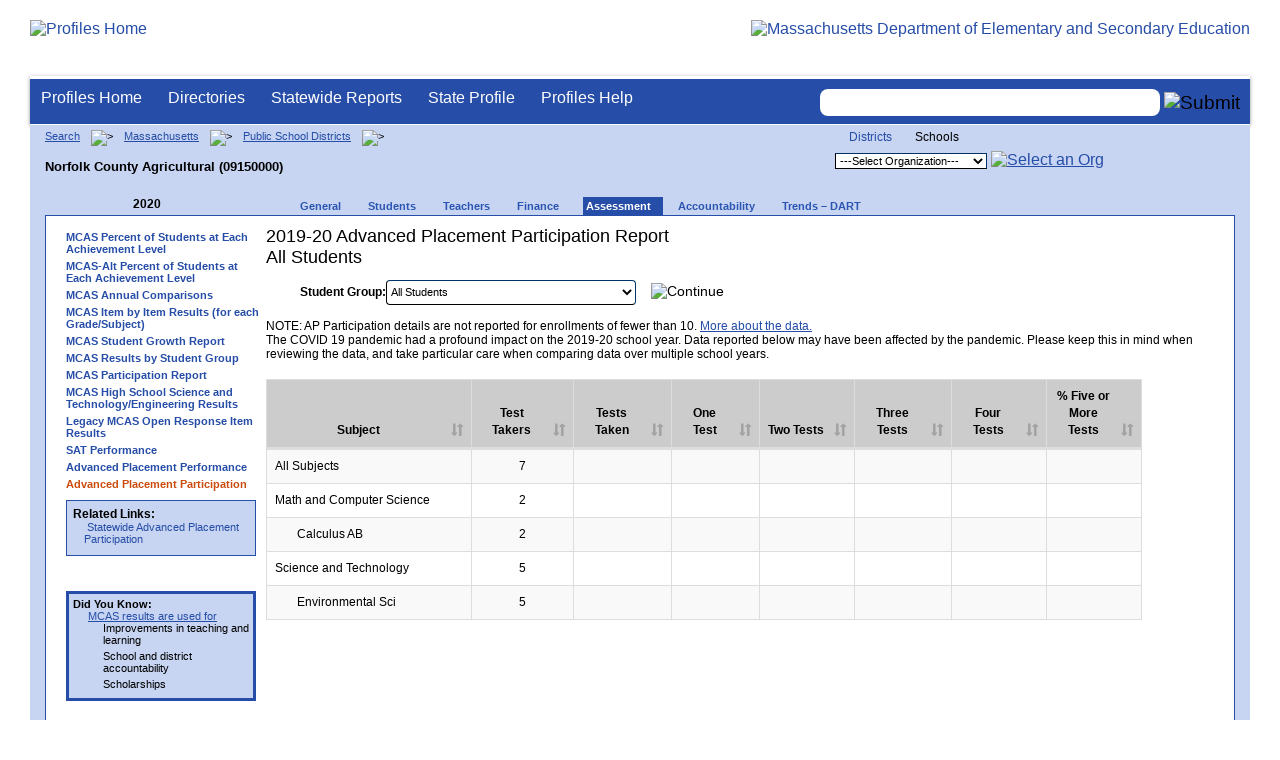

--- FILE ---
content_type: text/html; charset=utf-8
request_url: https://profiles.doe.mass.edu/adv_placement/ap_part_dist.aspx?orgcode=09150000&fycode=2020&dropDownOrgCode=2
body_size: 10861
content:


<!doctype html public "-//W3C//DTD XHTML 1.0 Transitional//EN" "//www.w3.org/TR/xhtml1/DTD/xhtml1-transitional.dtd">
<html ng-app xmlns="//www.w3.org/1999/xhtml" lang="en" >
      
<head> 
    <!-- Google tag (gtag.js) -->
<script async src="https://www.googletagmanager.com/gtag/js?id=G-XR0RNWKW2D"></script>
<script>
    window.dataLayer = window.dataLayer || [];
  function gtag(){dataLayer.push(arguments);}
  gtag('js', new Date());

  gtag('config', 'G-XR0RNWKW2D');
</script>
<title>
	2019-20 Advanced Placement Participation Report by All Students - Norfolk County Agricultural (09150000)
</title><link rel="shortcut icon" href="/favicon.ico" type="image/x-icon" /><meta http-equiv="Content-Type" content="text/html; charset=utf-8" /><meta name="search" http-equiv="X-UA-Compatible" content="IE=9; IE=8; IE=7; IE=EDGE; Massachusetts Department of Elementary and Secondary Education" /><link href="/css/common.css" title="ESE Main Style Sheet" rel="stylesheet" type="text/css" media="screen" /><link href="/css/ese-print.css" rel="stylesheet" type="text/css" media="print" /><link href="/css/profhome.css" title="ESE Main Style Sheet" rel="stylesheet" type="text/css" /><link href="/css/ese-tables.css" title="ESE Main Style Sheet" rel="stylesheet" type="text/css" media="screen" /><link href="/css/ese-tables.css" title="ESE Main Style Sheet" rel="stylesheet" type="text/css" media="print" /><link rel="stylesheet" href="//cdnjs.cloudflare.com/ajax/libs/font-awesome/4.6.1/css/font-awesome.min.css" type="text/css" /><link rel="stylesheet" href="/css/ese-tables.css" type="text/css" media="screen" />
<script type="text/javascript" src="https://kit.fontawesome.com/2fdc558176.js" crossorigin="anonymous"></script>
<style type="text/css" >
    @media print
    {
        #dvNavSearch
        {
            display: none;
        }
        #dvFeedBack
         {
            display: none;
        }
    }
</style>
 <meta name="viewport" content="width=device-width, initial-scale=1.0" /></head>
<body>
<style>
.miniNavNew {
color: #001f6a;
width: 80px;
font-size: 1.1em;
position:absolute;
top: 20px;
right: 140px;
font-weight:bold;
text-align:right;
}
.miniNavNew li {
display: inline;
margin:0 0 0 12px;
}

.miniNavNew li a:link    { color: #001f6a; text-decoration: none; font-weight : bold; }
.miniNavNew li a:visited { color: #001f6a; text-decoration: none; font-weight : bold; }
.miniNavNew li a:hover   { color: #003366; text-decoration: underline; font-weight : bold; }
.miniNavNew li a:active  { color: #001f6a; text-decoration: none; font-weight : bold; }
</style>
<div id="wrapper">
    <div id="innerWrapper">
    <div class="innerContent"> 
   <!--Start Mass.Gov banner and ESE titlebar-->
        <div id="header">
        <a href ='/' title='Profiles Home'><img src='/images/massdoelogo_r12v23.png' alt='Profiles Home' class='imgleft' /></a>
        <a href="https://www.doe.mass.edu/" title="ESE Home"><img src="/images/massgovlogo-p12.png" alt="Massachusetts Department of Elementary and Secondary Education" class="imgright" /></a>
        </div>
    <!--End Mass.Gov banner and ESE titlebar-->


<script src="https://use.fontawesome.com/b2cf74e80a.js"></script>
<link href="/css/out/search.css" rel="stylesheet" type="text/css" />
<!-- styles to roughly approximate UW theme -->  
<link rel="stylesheet" type="text/css" href="/css/uw.css">    
<!-- styles that make the menu work --> 
<link rel="stylesheet" type="text/css" href="/css/menu.css">    
<script src="/jscripts/jquery-1.12.0.min.js" type="text/javascript"></script>
<script src="/jscripts/search.js?v=3" type="text/javascript"></script>
<!-- include the jquery-accessibleMegaMenu plugin script -->
<script src="/jscripts/jquery-accessibleMegaMenu.js"></script>
<!-- initialize a selector as an accessibleMegaMenu -->
<script>
    $(document).ready(function() { 

    $("nav").accessibleMegaMenu({
        /* prefix for generated unique id attributes, which are required 
            to indicate aria-owns, aria-controls and aria-labelledby */
        uuidPrefix: "accessible-megamenu",

        /* css class used to define the megamenu styling */
        menuClass: "nav-menu",

        /* css class for a top-level navigation item in the megamenu */
        topNavItemClass: "nav-item",

        /* css class for a megamenu panel */
        panelClass: "sub-nav",

        /* css class for a group of items within a megamenu panel */
        panelGroupClass: "sub-nav-group",

        /* css class for the hover state */
        hoverClass: "hover",

        /* css class for the focus state */
        focusClass: "focus",

        /* css class for the open state */
        openClass: "open"
        });
          
    });
</script> 

 
<div id="dvNavSearch" style="width:100%;height:45px;background-color:#264DA7;border-bottom: 1px solid #FFFFFF; border-top: 3px solid #FFFFFF; margin-top: 1px;  box-shadow: 0 1px 4px #9C9C9C;background-image:none;"> 

		<nav id="dawgdrops" style="float:left;"> 
	    <ul class="nav-menu">
				<li class="nav-item">
					<a href="/">Profiles Home</a>
				</li>
            	<li class="nav-item">
					<a href="/search/search.aspx?leftNavId=11238" >Directories</a>								
					<div class="sub-nav">
						<ul class="sub-nav-group">
							<li><a href="/search/search_link.aspx?orgType=5,12&runOrgSearch=Y&leftNavId=11238">Public School Districts</a></li>
							<li><a href="/search/search_link.aspx?orgType=6,13&runOrgSearch=Y&leftNavId=11238">Public Schools</a></li>
							<li><a href="/search/search_link.aspx?orgType=13&runOrgSearch=Y&leftNavId=11238">Charter Schools</a></li>
							<li><a href="/search/search_link.aspx?orgType=3&runOrgSearch=Y&leftNavId=11238">Collaboratives</a></li>
							<li><a href="/search/search_link.aspx?orgType=11&runOrgSearch=Y&leftNavId=11238">Private Schools</a></li>
							<li><a href="/search/search_link.aspx?orgType=2&runOrgSearch=Y&leftNavId=11238">Approved Special Education Schools</a></li>
							<li><a href="/search/search_link.aspx?orgType=95&runOrgSearch=Y&leftNavId=11238">Approved Special Education Programs</a></li>
							<li><a href="/search/search_link.aspx?orgType=EPPP&runOrgSearch=Y&leftNavId=11238">Educator Preparation Program Providers</a></li>
                        </ul>
					</div>
				</li>
				<li class="nav-item">
					<a href="/statereport/">Statewide Reports</a>							
					<div class="sub-nav">
          	<ul class="sub-nav-group">
            	<li><a href="/statereport/#Assessment%20and%20Accountability">Assessment and Accountability</a></li>
            	<li><a href="/statereport/#Educator%20Preparation">Educator Preparation</a></li>
            	<li><a href="/statereport/#Educators">Educators</a></li>
            	<li><a href="/statereport/#Enrollment">Student Enrollment and Indicators</a></li>
            	<li><a href="/statereport/#Finance">Finance</a></li>
            	<li><a href="/statereport/#High%20School%20and%20Beyond">High School and Beyond</a></li>
                  <li><a href="/statereport/#Curriculum%20Data">Curriculum Data</a></li>

            	<li><a href="/statereport/">All Statewide Reports</a></li>
          	</ul>
					</div>
				</li>

                            <li class="nav-item">
					<a href="/home.aspx?orgTypeCode=0&orgCode=00000000">State Profile</a>
				</li>

				<li class="nav-item">
					<a href="/help/" >Profiles Help</a>								
    				<div class="sub-nav">
                        <ul class="sub-nav-group">
            	            <li><a href="/help/orgs.aspx">Organization Types</a></li>
							<li><a href="/help/data.aspx">About the Data</a></li>
							<li><a href="/help/search.aspx?leftNavId=12104">Search, Export and Mailing Labels</a></li>
							<li><a href="/help/faq.aspx">Frequently Asked Questions</a></li>
							<li><a href="/help/contact.aspx">Contact Information</a></li>
                        </ul>
					</div>
				</li>
	    </ul>

	</nav>


<div id="divautocompleteouter" style="float:right;background-color:#264DA7;height:45px;text-align:right;border-bottom: 1px solid #FFFFFF; background-image:none;">
<form method="post" id="search" action="/search/search_link_new.aspx" >
                        <div id="divautocompleteinner"  style="z-index: 9000; position:relative;margin-top:10px;margin-right:10px;">
        <input name="searchtext" id="searchtext"  type="text"  class="typeahead" autocomplete="off" />
        <div id="divautocomplete" class="tt-menu" style="display:none">
        </div>
    <input type="image" src="/images/Search_New1.png" class="go" value="Submit" alt="Submit" style="height:22px;"/>
    </div>
    <input name="leftNavId" value="11241" type="hidden" />
    <input name="searchType" id="searchType" value="QUICK" type="hidden" />
    <input name="runQuickSearch" id="runQuickSearch" value="Y" type="hidden" />
    <input name="quickSearchValue" id="quickSearchValue" value="" type="hidden" />

      </form>

            </div>

</div>
  
<div class="clear"></div>

        

<link href="../statereport/css/dataTables.bootstrap.min.css" rel="stylesheet" />
<link href="../css/datatable.css" rel="stylesheet" />
<script type="text/javascript" src="//code.jquery.com/jquery-1.12.3.js"></script>
<script src="../statereport/bootstrap/js/bootstrap.min.js"></script>
<script src="../statereport/javascript/jquery.dataTables.min.js"></script>
<script src="../statereport/javascript/statereport.js"></script> 
<div id="onecolumn">
    <span id="ctl00_ContentPlaceHolder1_lblPrintHeader"></span>
    <span id="ctl00_ContentPlaceHolder1_lblBreadCrumb" class="lblBreadCrumb"> <div id='breadcrumb'>      <a href='/search/search.aspx'>Search</a>      <img src='/images/orangerightarrowsm.gif' width='5' height='8' alt='>' class='crumb'>      <a href='/home.aspx?orgTypeCode=0&orgCode=00000000'>Massachusetts</a>      <img src='/images/orangerightarrowsm.gif' width='5' height='8' alt='>' class='crumb'>      <a href='/search/search_link.aspx?orgType=5,12&runOrgSearch=Y&leftNavId=11238'>Public School Districts</a>      <img src='/images/orangerightarrowsm.gif' width='5' height='8' alt='>' class='crumb'>      <br /><p><h1 class='header1'>Norfolk County Agricultural (09150000)</h1></p>  </div> </span>
    <span id="ctl00_ContentPlaceHolder1_lblOrgDropDown"> <script language='JavaScript'> 
 <!-- 
 function changeOrgCode() { 
     var i = document.profOrgDrop.orgDropDown.selectedIndex; 
 	if ( i != 0 ) { 
 		window.location.href = document.profOrgDrop.orgDropDown[i].value; 
 	} 
 } 
 //--> 
 </script> 
 <div id='oscontainer'> 
<div id='orgselector2'> 
<a style='font-size:12px;' href='/adv_placement/ap_part_dist.aspx?orgcode=09150000&fycode=2020&dropDownOrgCode=1'>Districts</a> 
<span style='font-size:12px;'>Schools</span> 
</div> 
 	<form method='post' name='profOrgDrop' id='profOrgDrop' style='vertical-align:middle' class='osdropdown'> 
     <select id='orgDropDown' name='orgDropDown' style="font-size: 11px;"> 
         <option>---Select Organization---</option> 
<option value='/home.aspx?orgCode=09150705&orgtypecode=6'>Norfolk County Agricultural</option> 
      </select> 
      <a href='javascript:changeOrgCode();'><img src='/images/btn.gif' alt='Select an Org' border='0'></a>
      </form> 
 </div> 
</span>
    <span id="ctl00_ContentPlaceHolder1_lblTopNavHtml"><div class='tabs'>
 <div id='yeartoggle'>
  <a id='YTleft' href='/adv_placement/ap_part_dist.aspx?orgcode=09150000&fycode=2019&dropDownOrgCode=2'><span class='alt'><img alt='View Previous Year' src='/images/yeartogglebgl.gif'></span></a>
<div style="float:left;font-size:12px;">2020</div>
  <a id='YTright' href='/adv_placement/ap_part_dist.aspx?orgcode=09150000&fycode=2021&dropDownOrgCode=2'><span class='alt'><img alt='View Next Year' src='/images/yeartogglebgr.gif'></span></a>
 </div>
     <ul>
<li class=''><a href='/profiles/general.aspx?topNavId=1&orgcode=09150000&orgtypecode=5&'><span style="font-size:11px;">General</span></a></li>
<li class=''><a href='/profiles/student.aspx?orgcode=09150000&orgtypecode=5&'><span style="font-size:11px;">Students</span></a></li>
<li class=''><a href='/profiles/teacher.aspx?orgcode=09150000&orgtypecode=5&'><span style="font-size:11px;">Teachers</span></a></li>
<li class=''><a href='/profiles/finance.aspx?orgcode=09150000&orgtypecode=5&'><span style="font-size:11px;">Finance</span></a></li>
<li class='current'><a href='/mcas/achievement_level.aspx?linkid=32&orgcode=09150000&orgtypecode=5&'><span style="font-size:11px;">Assessment</span></a></li>
<li class=''><a href='/accountability/report/district.aspx?linkid=30&orgcode=09150000&orgtypecode=5&'><span style="font-size:11px;">Accountability</span></a></li>
<li class=''><a href='/analysis/default.aspx?orgcode=09150000&orgtypecode=5&'><span style="font-size:11px;">Trends – DART</span></a></li>
     </ul>
</div><!--close tabs-->
<div class='clear'></div>
</span>
    
	<div id="whitebox">
        
            <div id="whiteboxLeft">
                <span id="ctl00_ContentPlaceHolder1_lblSideNavHtml"><ul class='leftNav'>
<li><a href='/mcas/achievement_level.aspx?linkid=32&orgcode=09150000&fycode=2020&orgtypecode=5&'>MCAS Percent of Students at Each Achievement Level</a>
<li><a href='/mcas/achievement_alt_level.aspx?linkid=116&orgcode=09150000&fycode=2020&orgtypecode=5&'>MCAS-Alt Percent of Students at Each Achievement Level</a>
<li><a href='/mcas/mcascharts2.aspx?linkid=33&orgcode=09150000&fycode=2020&orgtypecode=5&'>MCAS Annual Comparisons</a>
<li><a href='/mcas/mcasitems2.aspx?grade=03&subjectcode=ELA&linkid=2&orgcode=09150000&fycode=2020&orgtypecode=5&'>MCAS Item by Item Results (for each Grade/Subject)</a>
<li><a href='/mcas/growth.aspx?linkid=47&orgcode=09150000&fycode=2020&orgtypecode=5&'>MCAS Student Growth Report</a>
<li><a href='/mcas/studentgroups.aspx?linkid=25&orgcode=09150000&fycode=2020&orgtypecode=5&'>MCAS Results by Student Group</a>
<li><a href='/mcas/participation.aspx?linkid=26&orgcode=09150000&fycode=2020&orgtypecode=5&'>MCAS Participation Report</a>
<li><a href='/mcas/science_participation.aspx?linkid=28&orgcode=09150000&fycode=2020&orgtypecode=5&'>MCAS High School Science and Technology/Engineering Results</a>
<li><a href='/mcas/openresponseitems.aspx?orgcode=09150000&orgtypecode=5&'>Legacy MCAS Open Response Item Results</a>
<li><a href='/sat/sat_perf_dist.aspx?orgcode=09150000&orgtypecode=5&'>SAT Performance</a>
<li><a href='/adv_placement/ap_perf_dist.aspx?orgcode=09150000&orgtypecode=5&'>Advanced Placement Performance</a>
<li class='leftcurrent'>Advanced Placement Participation
<ul>
</ul>
</li>
</ul>
</span>
                <span id="ctl00_ContentPlaceHolder1_lblRelatedLinksHtml"> <div id='relatedLinks'> 
 <span class='bold'>Related Links:</span> 
   <ul>                     
   <li>&#160;<a target='_blank' href='/statereport/ap_part.aspx'>Statewide Advanced Placement Participation</a></li> 
   </ul> 
 </div> 
</span>
                <span id="ctl00_ContentPlaceHolder1_lblDidYouKnowHtml"><div id='didYouKnow'>
<span class='bold'>Did You Know:</span>
<ul>
<li><a href="http://www.doe.mass.edu/mcas/results.html">MCAS results are used for </a><ul>	<li>Improvements in teaching and learning</li>	<li>School and district accountability</li>	<li>Scholarships</li></ul></li>
</ul>
</div>
</span>
            </div><!--close whiteboxleft-->
        
        <div id="whiteboxRight">
            <form name="aspnetForm" method="post" action="./ap_part_dist.aspx?orgcode=09150000&amp;fycode=2020&amp;dropDownOrgCode=2" id="aspnetForm">
<div>
<input type="hidden" name="__VIEWSTATE" id="__VIEWSTATE" value="/[base64]/[base64]/[base64]/[base64]/[base64]/[base64]/bGlua2lkPTI2Jm9yZ2NvZGU9MDkxNTAwMDAmZnljb2RlPTIwMjAmb3JndHlwZWNvZGU9NSYnPk1DQVMgUGFydGljaXBhdGlvbiBSZXBvcnQ8L2E+DQo8bGk+PGEgaHJlZj0nL21jYXMvc2NpZW5jZV9wYXJ0aWNpcGF0aW9uLmFzcHg/[base64]/b3JnY29kZT0wOTE1MDAwMCZvcmd0eXBlY29kZT01Jic+TGVnYWN5IE1DQVMgT3BlbiBSZXNwb25zZSBJdGVtIFJlc3VsdHM8L2E+DQo8bGk+PGEgaHJlZj0nL3NhdC9zYXRfcGVyZl9kaXN0LmFzcHg/[base64]/[base64]" />
</div>

<div>

	<input type="hidden" name="__VIEWSTATEGENERATOR" id="__VIEWSTATEGENERATOR" value="1DD76497" />
</div>
                <!--Start Page Content-->
                <span id="ctl00_ContentPlaceHolder1_TitleString"><h2>2019-20 Advanced Placement Participation Report <br />All Students</h2></span>
                <span id="ctl00_ContentPlaceHolder1_lblUtilBarHtml"> <script type='text/javascript'> 
 function printArticle() { 
     var agt=navigator.userAgent.toLowerCase(); 
     if (window.print) { 
         setTimeout('window.print();',200); 
     } 
     else if (agt.indexOf("mac") != -1) { 
         alert("Press 'CMD+P' on your keyboard to print article."); 
     } 
     else { 
         alert("Press 'CTRL+P' on your keyboard to print article."); 
     } 
 } 
 </script> 
 <div  id='utilbar' class='left' width='100'> 
 <a id='util_print' href='javascript:void(printArticle());'><span class='alt'><img src='/images/util_print.gif' alt='print page' ></span></a> 
 </div> 
</span>
                <p></p>
                <table id="ctl00_ContentPlaceHolder1_tblHeader" border="0" width="600" cellspacing="5" cellpadding="10">
	<tr>
		<td title="StudentGroup" alt="StudentGroup" class="right middle bold"><label for="ctl00_ContentPlaceHolder1_StudentGroup" id="ctl00_ContentPlaceHolder1_lblStuGroup">Student Group:</label></td>
		<td class="left" title="Student Group Result" alt="Select Student Group">
                        <select name="ctl00$ContentPlaceHolder1$StudentGroup" id="ctl00_ContentPlaceHolder1_StudentGroup" style="width:250px;height:25px;border-radius:4px;">
			<option selected="selected" value="ALL">All Students</option>
			<option value="LEP">English Learner</option>
			<option value="ECODIS">Economically Disadvantaged</option>
			<option value="LOWINC">Low Income</option>
			<option value="SPED">Students w/ Disabilities</option>
			<option value="HIGH">High Needs</option>
			<option value="F">Female</option>
			<option value="M">Male</option>
			<option value="AI">Amer. Ind. or Alaska Nat.</option>
			<option value="AS">Asian</option>
			<option value="BL">Afr. Amer./Black</option>
			<option value="HS">Hispanic/Latino</option>
			<option value="MR">Multi-race, Non-Hisp./Lat.</option>
			<option value="HP">Nat. Haw./Pacif. Isl.</option>
			<option value="WH">White</option>

		</select>
                        &#160;&#160;&#160;
                        <input type="image" name="ctl00$ContentPlaceHolder1$Continue" id="ctl00_ContentPlaceHolder1_Continue" alt="Continue" AlternativeText="Continue ->" src="/images/search.gif" style="border-width:0px;height:20px;" />
                    </td>
	</tr>
	<tr>
		<td colspan="2">&nbsp;</td>
	</tr>
	<tr>
		<td colspan="2">NOTE: AP Participation details are not reported for enrollments of fewer than 10. <a href="/help/data.aspx?section=assess#ap">More about the data.</a></td>
	</tr>
</table>

                    <span id="ctl00_ContentPlaceHolder1_lblNotes">The COVID 19 pandemic had a profound impact on the 2019-20 school year. Data reported below may have been affected by the pandemic.  Please keep this in mind when reviewing the data, and take particular care when comparing data over multiple school years.</span>
                
                <p></p>
            </form>

    <span id="ctl00_ContentPlaceHolder1_lblStateReport"><div class='table-responsive' id='divStateReport'><table  id='tblStateReport' class='table table-striped table-bordered display table-hover' summary='Advanced Placement Performance Report' cellspacing='0' width='100%'><thead ><tr><th scope='col' style='text-align:center' width='15%'>Subject</th><th scope='col' style='text-align:center' width='5%'>Test Takers</th><th scope='col' style='text-align:center' width='5%'>Tests Taken</th><th scope='col' style='text-align:center' width='5%'>One Test</th><th scope='col' style='text-align:center' width='5%'>Two Tests</th><th scope='col' style='text-align:center' width='5%'>Three Tests</th><th scope='col' style='text-align:center' width='5%'>Four Tests</th><th scope='col' style='text-align:center' width='5%'>% Five or More Tests</th></tr></thead><tbody ><tr><td style='text-align:Left'>All Subjects</td><td style='text-align:center'>       7</td><td style='text-align:center'></td><td style='text-align:center'></td><td style='text-align:center'></td><td style='text-align:center'></td><td style='text-align:center'></td><td style='text-align:center'></td></tr><tr><td style='text-align:Left'>Math and Computer Science</td><td style='text-align:center'>       2</td><td style='text-align:center'></td><td style='text-align:center'></td><td style='text-align:center'></td><td style='text-align:center'></td><td style='text-align:center'></td><td style='text-align:center'></td></tr><tr><td style='text-align:Left;padding-left:30px'>Calculus AB</td><td style='text-align:center'>       2</td><td style='text-align:center'></td><td style='text-align:center'></td><td style='text-align:center'></td><td style='text-align:center'></td><td style='text-align:center'></td><td style='text-align:center'></td></tr><tr><td style='text-align:Left'>Science and Technology</td><td style='text-align:center'>       5</td><td style='text-align:center'></td><td style='text-align:center'></td><td style='text-align:center'></td><td style='text-align:center'></td><td style='text-align:center'></td><td style='text-align:center'></td></tr><tr><td style='text-align:Left;padding-left:30px'>Environmental Sci</td><td style='text-align:center'>       5</td><td style='text-align:center'></td><td style='text-align:center'></td><td style='text-align:center'></td><td style='text-align:center'></td><td style='text-align:center'></td><td style='text-align:center'></td></tr></tbody></table></div></span>                     
            <!--End Page Content-->
        </div><!--close whiteboxright-->
        <div class="clear"></div>
    </div><!--close whitebox-->
</div><!--close onecolumn-->
</body>
</html>


  <!--End Main Content-->

        
  <div class="clear"></div>  
    <div id="footer" style="background-image:url(/images/footer_bg.png);">
            <ul class="miniNav">
                <li> <span style="font-size:11px;font-weight:normal;padding-right:100px;">Release 9.4.0.1</span></li>
                <li><a style="font-size:11px;" href="https://www.doe.mass.edu/resources/policy.html" target="blank">Policies</a></li>
                <li><a style="font-size:11px;" href="/help/contact.aspx">Contact DESE</a></li>        
            </ul>        
    </div>


</div> <!--close innerContent -->
</div><!--close innerWrapper>-->
</div><!--close Wrapper-->

<label for="searchtext" id="leblsearch" style="visibility:hidden">search</label>
<h1 style="visibility:hidden;width:0px;height:0px">School and District Profiles</h1>
</body>
</html>